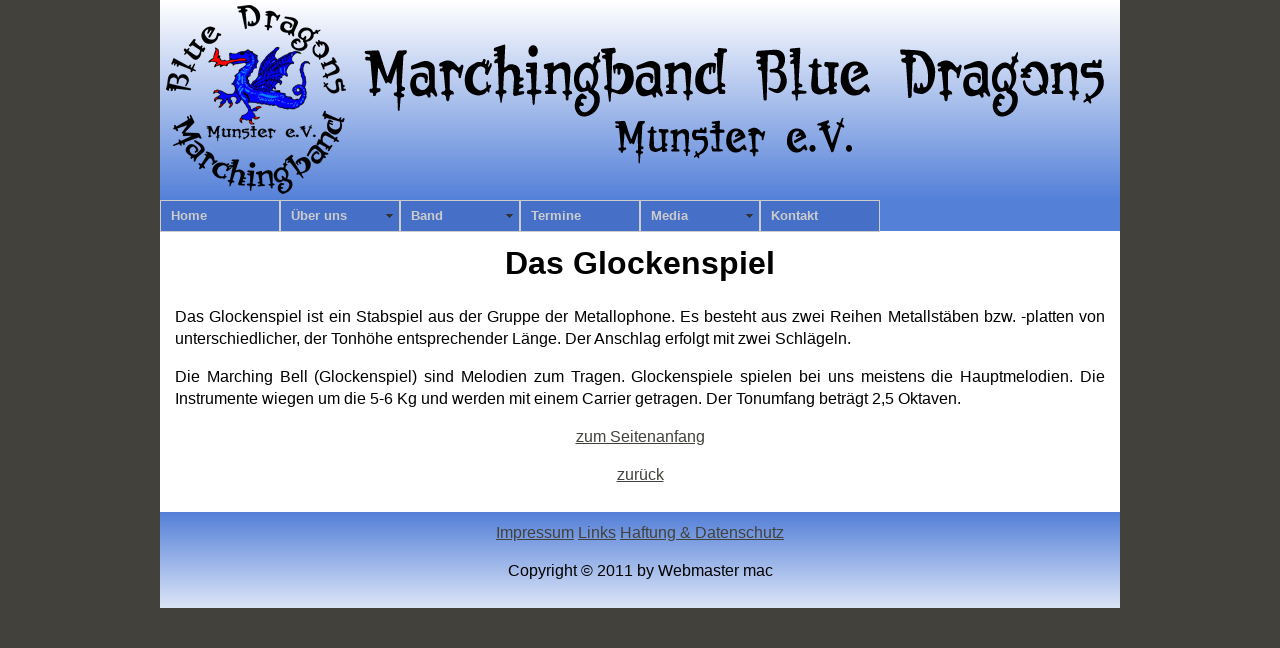

--- FILE ---
content_type: text/html
request_url: https://marchingband-blue-dragons.de/glockenspiel.html
body_size: 1211
content:
<!DOCTYPE HTML>
<html>

<head>

		<meta http-equiv="Content-Type" content="text/html; charset=UTF-8">
        <meta name="description" content="Internetauftritt der Marchingband Blue Dragons Munster e.V.">
        <meta name="keywords" content="Marchingband,Drums,Trommel,Jingle Ring,Cymbals,Timptoms,Multi Tenor Drum,Landsknechtstrommel,Glockenspiel,
		Trompete,Posaune,Marching,Bariton,Marimba,Xylophon,Mellophon,Bell,Blue Dragons,Munster,Brass,Pit Percussion,Drumline">
        <meta name="author" content="Michael Liebrecht, Michael Metzger">
        <meta name="date" content="2011-05-01">
        <meta name="robots" content="index,follow">

		<title>Marchingband Blue Dragons - Das Glockenspiel</title>

		<link href="style2.css" rel="stylesheet" type="text/css">
		<link rel="shortcut icon" href="images/mbd.ico">
        
		<script src="SpryAssets/SpryMenuBar.js" type="text/javascript"></script>
        
		<link href="SpryAssets/SpryMenuBarHorizontal.css" rel="stylesheet" type="text/css">
		

</head>

<body>

	<div class="container">
  
		<div class="header">
  
    	<!-- end .header -->
		</div>
        
      <div class="menue">
    
      <ul id="MenuBar1" class="MenuBarHorizontal">
        <li><a href="index.html">Home</a></li>
        <li><a class="MenuBarItemSubmenu" href="ueberuns.html">Über uns</a>
          <ul>
            <li><a href="instrumente.html">Instrumente</a></li>
            <li><a href="repertoire.html">Repertoire</a></li>
            <li><a href="organisation.html">Organisation</a></li>
            <li><a href="formulare.html">Formulare</a></li>
          </ul>
        </li>
        <li><a class="MenuBarItemSubmenu" href="band.html">Band</a>
          <ul>
            <li><a href="brass.html">Brass</a></li>
            <li><a href="pitpercussion.html">Pit Percussion</a></li>
            <li><a href="drumline.html">Drumline</a></li>
            <li><a href="colorguard.html">Cheerleader</a></li>
            <li><a href="staff.html">Staff</a></li>
          </ul>
        </li>
        <li><a href="termine.html">Termine</a></li>
        <li><a class="MenuBarItemSubmenu" href="media.html">Media</a>
          <ul>
            <li><a href="Galerie/galerie.php">Bilder</a></li>
            <li><a href="video.html">Video</a></li>
            <li><a href="https://www.facebook.com/MarchingbandBlueDragonsMunster">Facebook</a></li>
          </ul>
        </li>
        <li><a href="kontakt.html">Kontakt</a></li>
      </ul>    
    </div>
	
    <div class="content">
  
		<h1 class="zentriert"><a id="Anfang">Das Glockenspiel</a></h1>
    
    		<p class="block">
            Das Glockenspiel ist ein Stabspiel aus der Gruppe der Metallophone. Es besteht aus zwei Reihen Metallstäben bzw. -platten von 	 
            unterschiedlicher, der 
            Tonhöhe entsprechender Länge. Der Anschlag erfolgt mit zwei Schlägeln.
			</p>
    		<p class="block">Die Marching Bell (Glockenspiel) sind Melodien zum Tragen. Glockenspiele spielen bei uns meistens die Hauptmelodien. Die
            Instrumente wiegen um die 5-6 Kg und werden mit einem Carrier getragen. Der Tonumfang beträgt 2,5 Oktaven.            </p>
    		<p class="zentriert">
            <a href="#Anfang">zum Seitenanfang</a>
            </p>
            
            <p class="zentriert">
            <a href="instrumente.html">zurück</a>
            </p>
            
    <!-- end .content -->
    </div>
    
	<div class="footer">
    
      			<p class="zentriert">
                <a href="impressum.html">Impressum</a>
                <a href="links.html">Links</a>  
                <a href="haftung.html">Haftung & Datenschutz</a>
      			</p>
                
				<p class="zentriert">
                Copyright &copy; 2011 by Webmaster mac
                </p>
            
    <!-- end .footer -->
    </div>
    
	<!-- end .container -->
    </div>
    
    <script type="text/javascript">
	
	var MenuBar1 = new Spry.Widget.MenuBar("MenuBar1", {imgDown:"SpryAssets/SpryMenuBarDownHover.gif", imgRight:"SpryAssets/SpryMenuBarRightHover.gif"});

	</script>
    
    
</body>

</html>


--- FILE ---
content_type: text/css
request_url: https://marchingband-blue-dragons.de/style2.css
body_size: 2005
content:
@charset "UTF-8";
body {
	font: 100%/1.4 Tahoma, Verdana, Arial, Helvetica, sans-serif;
	background: #42413C;
	margin: 0;
	padding: 0;
	color: #000;
}

/* ~~ Element-/Tag-Selektoren ~~ */
ul, ol, dl { /* Aufgrund von Abweichungen zwischen verschiedenen Browsern empfiehlt es sich, die Auffüllung und den Rand in Listen auf 0 einzustellen. Zu Konsistenzzwecken können Sie die gewünschten Werte entweder hier oder in den enthaltenen Listenelementen (LI, DT, DD) eingeben. Beachten Sie, dass die hier eingegebenen Werte hierarchisch auf die .nav-Liste angewendet werden, sofern Sie keinen spezifischeren Selektor festlegen. */
	padding: 0;
	margin: 0;
}
h1, h2, h3, h4, h5, h6, p {
	margin-top: 0;	 /* Durch Verschieben des oberen Rands wird das Problem behoben, dass Ränder aus dem zugehörigen div-Tag geraten können. Der übrig gebliebene untere Rand hält ihn getrennt von allen folgenden Elementen. */
	padding-right: 15px;
	padding-left: 15px; /* Durch Hinzufügen der Auffüllung zu den Seiten der Elemente innerhalb der div-Tags anstelle der div-Tags selbst entfallen jegliche Box-Modell-Berechnungen. Alternativ kann auch ein verschachteltes div-Tag mit seitlicher Auffüllung verwendet werden. */
}

.zentriert {
	text-align: center;	
}

.klein {
	font-size: 12px
}

.red-zentriert {
	text-align:center;
	color:#F00;
}

.block {
	text-align:justify;
}

.blockr {
	text-align:justify;
	color:#F00;
}

.blockgrauklein {
	text-align:justify;
	color:#999;
	font-size:10px
}

.terminkleinz {
	font-size:13px;
	text-align:center;
}

.terminkleinzr {
	font-size:13px;
	text-align:center;
	color:#F00;
}

.terminkleinzbl {
	font-size:13px;
	text-align:center;
	color:#00C;
}

.klein2 {
	font-size:10px
}

.tableband {
	width: 90%;
	margin-left:auto;
	margin-right:auto;
}

.tableform {
	width: 80%;
	margin-left:auto;
	margin-right:auto;
}

.tablemed {
	width: 70%;
	margin-left:auto;
	margin-right:auto;
}

.tableorg {
	width: 100%;
	margin-left:auto;
	margin-right:auto;
}

.tableterm {
	width: 95%;
	margin-left:auto;
	margin-right:auto;
}

.tabletromp {
	width: 85%;
	margin-left:auto;
	margin-right:auto;
}

.tdband {
	width:25%;
}

.tdform {
	width:20%;
}

.tdinst {
	width:33%;
}

.tdlinks {
	width:22%;
}

.tdmed {
	width:50%;
}

.tdterm1 {
	width:14%;
}

.tdterm2 {
	width:16%;
}

.tdterm3 {
	width:18%;
}

.tdterm4 {
	width:22%;
}

.tdterm5 {
	width:30%;
}

.trterm1 {
	background-color:#5480D8;
}

.trterm2 {
	background-color:#D1DDF5;
}

.img1 {
	border:none;
	width:125px;
	height:125px;	
}

a img { /* Dieser Selektor entfernt den standardmäßigen blauen Rahmen, der in einigen Browsern um ein Bild angezeigt wird, wenn es von einem Hyperlink umschlossen ist. */
	border: none;
}
/* ~~ Die Reihenfolge der Stildefinitionen für die Hyperlinks der Site, einschließlich der Gruppe der Selektoren zum Erzeugen des Hover-Effekts, muss erhalten bleiben. ~~ */
a:link {
	color: #42413C;
	text-decoration: underline; /* Sofern Ihre Hyperlinks nicht besonders hervorgehoben werden sollen, empfiehlt es sich, zur schnellen visuellen Erkennung Unterstreichungen zu verwenden. */
}
a:visited {
	color: #6E6C64;
	text-decoration: underline;
}
a:hover, a:active, a:focus { /* Durch diese Gruppe von Selektoren wird bei Verwendung der Tastatur der gleiche Hover-Effekt wie beim Verwenden der Maus erzielt. */
	text-decoration: none;
}

/* ~~ Dieser Container mit fester Breite umschließt die anderen div-Tags. ~~ */
.container {
	width: 960px;
	background: #FFFFFF;
	margin: 0 auto; /* Der mit der Breite gekoppelte automatische Wert an den Seiten zentriert das Layout. */
}

/* ~~ Für die Kopfzeile wird keine Breite angegeben. Sie erstreckt sich über die gesamte Breite des Layouts. Sie enthält einen Bild-Platzhalter, der durch Ihr eigenes, mit Hyperlink versehenes Logo ersetzt werden sollte. ~~ */
.header {
	width: 960px;
	height: 200px;
	background-image:url(images/Banner.png);
}

.menue {
	width: 960px;
	height: 31px;
	background:#5480D8;
}
/* ~~ Dies sind die Layoutinformationen. ~~ 

1) Eine Auffüllung wird nur oben und/oder unten im div-Tag positioniert. Die Elemente innerhalb dieses div-Tags verfügen über eine seitliche Auffüllung. Dadurch müssen Sie keine Box-Modell-Berechnungen durchführen. Zu beachten: Wenn Sie dem div-Tag eine seitliche Auffüllung oder einen Rahmen hinzufügen, werden diese zu der festgelegten Breite addiert und ergeben die *gesamte* Breite. Sie können auch die Auffüllung für das Element im div-Tag entfernen und ein zweites div-Tag ohne Breite und mit der gewünschten Auffüllung im ersten div-Tag einfügen.

*/

.content {

	padding: 10px 0;
}

/* ~~ Fußzeile ~~ */
.footer {
	padding: 10px 0;
	background-image:url(images/footer.png)

}

/* ~~ Verschiedene float/clear-Klassen ~~ */
.fltrt {  /* Mit dieser Klasse können Sie ein Element auf der Seite nach rechts fließen lassen. Das fließende Element muss vor dem Element stehen, neben dem es auf der Seite erscheinen soll. */
	float: right;
	margin-left: 8px;
}
.fltlft { /* Mit dieser Klasse können Sie ein Element auf der Seite nach links fließen lassen. Das fließende Element muss vor dem Element stehen, neben dem es auf der Seite erscheinen soll. */
	float: left;
	margin-right: 8px;
}
.clearfloat { /* Diese Klasse kann in einem <br />-Tag oder leeren div-Tag als letztes Element nach dem letzten fließenden div-Tag (im #container) platziert werden, wenn #footer entfernt oder aus dem #container herausgenommen wird. */
	clear:both;
	height:0;
	font-size: 1px;
	line-height: 0px;
}
